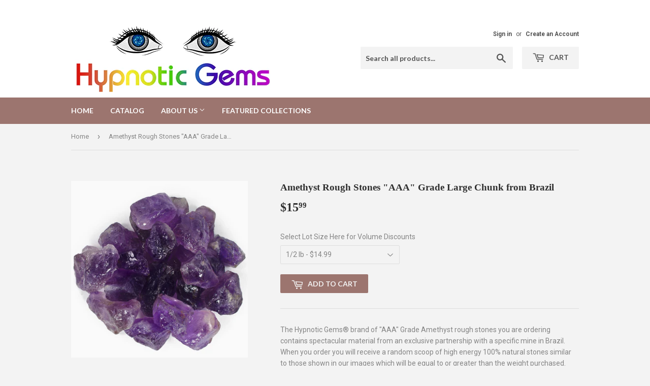

--- FILE ---
content_type: text/html; charset=utf-8
request_url: https://hypnoticgems.com/products/mr-aaaamebrachk
body_size: 15848
content:
<!doctype html>
<!--[if lt IE 7]><html class="no-js lt-ie9 lt-ie8 lt-ie7" lang="en"> <![endif]-->
<!--[if IE 7]><html class="no-js lt-ie9 lt-ie8" lang="en"> <![endif]-->
<!--[if IE 8]><html class="no-js lt-ie9" lang="en"> <![endif]-->
<!--[if IE 9 ]><html class="ie9 no-js"> <![endif]-->
<!--[if (gt IE 9)|!(IE)]><!--> <html class="no-touch no-js"> <!--<![endif]-->
<head>
  <script>(function(H){H.className=H.className.replace(/\bno-js\b/,'js')})(document.documentElement)</script>
  <!-- Basic page needs ================================================== -->
  <meta charset="utf-8">
  <meta http-equiv="X-UA-Compatible" content="IE=edge,chrome=1">

  

  <!-- Title and description ================================================== -->
  <title>
  Amethyst Rough Stones &quot;AAA&quot; Grade Large Chunk from Brazil &ndash; Hypnotic Gems
  </title>


  
    <meta name="description" content="Hypnotic Gems Materials: Bulk Rough Amethyst Rough Stones &quot;AAA&quot; Grade Large Chunk from Brazil - Raw Natural Crystals for Cabbing, Cutting, Lapidary, Tumbling, Polishing, Wire Wrapping, Wicca &amp; Reiki Crystal Healing">
  

  <!-- Product meta ================================================== -->
  <!-- /snippets/social-meta-tags.liquid -->




<meta property="og:site_name" content="Hypnotic Gems">
<meta property="og:url" content="https://hypnoticgems.com/products/mr-aaaamebrachk">
<meta property="og:title" content="Amethyst Rough Stones "AAA" Grade Large Chunk from Brazil">
<meta property="og:type" content="product">
<meta property="og:description" content="Hypnotic Gems Materials: Bulk Rough Amethyst Rough Stones &quot;AAA&quot; Grade Large Chunk from Brazil - Raw Natural Crystals for Cabbing, Cutting, Lapidary, Tumbling, Polishing, Wire Wrapping, Wicca &amp; Reiki Crystal Healing">

  <meta property="og:price:amount" content="15.99">
  <meta property="og:price:currency" content="USD">

<meta property="og:image" content="http://hypnoticgems.com/cdn/shop/products/amethystaaa_3554cf17-2f23-4317-b460-15978bf74d10_1200x1200.jpg?v=1516008989">
<meta property="og:image:secure_url" content="https://hypnoticgems.com/cdn/shop/products/amethystaaa_3554cf17-2f23-4317-b460-15978bf74d10_1200x1200.jpg?v=1516008989">


  <meta name="twitter:site" content="@GemsHypnotic">

<meta name="twitter:card" content="summary_large_image">
<meta name="twitter:title" content="Amethyst Rough Stones "AAA" Grade Large Chunk from Brazil">
<meta name="twitter:description" content="Hypnotic Gems Materials: Bulk Rough Amethyst Rough Stones &quot;AAA&quot; Grade Large Chunk from Brazil - Raw Natural Crystals for Cabbing, Cutting, Lapidary, Tumbling, Polishing, Wire Wrapping, Wicca &amp; Reiki Crystal Healing">


  <!-- Helpers ================================================== -->
  <link rel="canonical" href="https://hypnoticgems.com/products/mr-aaaamebrachk">
  <meta name="viewport" content="width=device-width,initial-scale=1">

  <!-- CSS ================================================== -->
  <link href="//hypnoticgems.com/cdn/shop/t/7/assets/theme.scss.css?v=29606880360644664031735225978" rel="stylesheet" type="text/css" media="all" />
  
  
  
  <link href="//fonts.googleapis.com/css?family=Roboto:400,700" rel="stylesheet" type="text/css" media="all" />



  
    
    
    <link href="//fonts.googleapis.com/css?family=Lato:700" rel="stylesheet" type="text/css" media="all" />
  



  <!-- Header hook for plugins ================================================== -->
  <script>window.performance && window.performance.mark && window.performance.mark('shopify.content_for_header.start');</script><meta id="shopify-digital-wallet" name="shopify-digital-wallet" content="/26286068/digital_wallets/dialog">
<meta name="shopify-checkout-api-token" content="2c986ebcd49c112f54b624d7524ed799">
<meta id="in-context-paypal-metadata" data-shop-id="26286068" data-venmo-supported="false" data-environment="production" data-locale="en_US" data-paypal-v4="true" data-currency="USD">
<link rel="alternate" type="application/json+oembed" href="https://hypnoticgems.com/products/mr-aaaamebrachk.oembed">
<script async="async" src="/checkouts/internal/preloads.js?locale=en-US"></script>
<link rel="preconnect" href="https://shop.app" crossorigin="anonymous">
<script async="async" src="https://shop.app/checkouts/internal/preloads.js?locale=en-US&shop_id=26286068" crossorigin="anonymous"></script>
<script id="apple-pay-shop-capabilities" type="application/json">{"shopId":26286068,"countryCode":"US","currencyCode":"USD","merchantCapabilities":["supports3DS"],"merchantId":"gid:\/\/shopify\/Shop\/26286068","merchantName":"Hypnotic Gems","requiredBillingContactFields":["postalAddress","email"],"requiredShippingContactFields":["postalAddress","email"],"shippingType":"shipping","supportedNetworks":["visa","masterCard","amex","discover","elo","jcb"],"total":{"type":"pending","label":"Hypnotic Gems","amount":"1.00"},"shopifyPaymentsEnabled":true,"supportsSubscriptions":true}</script>
<script id="shopify-features" type="application/json">{"accessToken":"2c986ebcd49c112f54b624d7524ed799","betas":["rich-media-storefront-analytics"],"domain":"hypnoticgems.com","predictiveSearch":true,"shopId":26286068,"locale":"en"}</script>
<script>var Shopify = Shopify || {};
Shopify.shop = "hypnotic-gems.myshopify.com";
Shopify.locale = "en";
Shopify.currency = {"active":"USD","rate":"1.0"};
Shopify.country = "US";
Shopify.theme = {"name":"Supply","id":8940159006,"schema_name":"Supply","schema_version":"2.8.0","theme_store_id":679,"role":"main"};
Shopify.theme.handle = "null";
Shopify.theme.style = {"id":null,"handle":null};
Shopify.cdnHost = "hypnoticgems.com/cdn";
Shopify.routes = Shopify.routes || {};
Shopify.routes.root = "/";</script>
<script type="module">!function(o){(o.Shopify=o.Shopify||{}).modules=!0}(window);</script>
<script>!function(o){function n(){var o=[];function n(){o.push(Array.prototype.slice.apply(arguments))}return n.q=o,n}var t=o.Shopify=o.Shopify||{};t.loadFeatures=n(),t.autoloadFeatures=n()}(window);</script>
<script>
  window.ShopifyPay = window.ShopifyPay || {};
  window.ShopifyPay.apiHost = "shop.app\/pay";
  window.ShopifyPay.redirectState = null;
</script>
<script id="shop-js-analytics" type="application/json">{"pageType":"product"}</script>
<script defer="defer" async type="module" src="//hypnoticgems.com/cdn/shopifycloud/shop-js/modules/v2/client.init-shop-cart-sync_IZsNAliE.en.esm.js"></script>
<script defer="defer" async type="module" src="//hypnoticgems.com/cdn/shopifycloud/shop-js/modules/v2/chunk.common_0OUaOowp.esm.js"></script>
<script type="module">
  await import("//hypnoticgems.com/cdn/shopifycloud/shop-js/modules/v2/client.init-shop-cart-sync_IZsNAliE.en.esm.js");
await import("//hypnoticgems.com/cdn/shopifycloud/shop-js/modules/v2/chunk.common_0OUaOowp.esm.js");

  window.Shopify.SignInWithShop?.initShopCartSync?.({"fedCMEnabled":true,"windoidEnabled":true});

</script>
<script>
  window.Shopify = window.Shopify || {};
  if (!window.Shopify.featureAssets) window.Shopify.featureAssets = {};
  window.Shopify.featureAssets['shop-js'] = {"shop-cart-sync":["modules/v2/client.shop-cart-sync_DLOhI_0X.en.esm.js","modules/v2/chunk.common_0OUaOowp.esm.js"],"init-fed-cm":["modules/v2/client.init-fed-cm_C6YtU0w6.en.esm.js","modules/v2/chunk.common_0OUaOowp.esm.js"],"shop-button":["modules/v2/client.shop-button_BCMx7GTG.en.esm.js","modules/v2/chunk.common_0OUaOowp.esm.js"],"shop-cash-offers":["modules/v2/client.shop-cash-offers_BT26qb5j.en.esm.js","modules/v2/chunk.common_0OUaOowp.esm.js","modules/v2/chunk.modal_CGo_dVj3.esm.js"],"init-windoid":["modules/v2/client.init-windoid_B9PkRMql.en.esm.js","modules/v2/chunk.common_0OUaOowp.esm.js"],"init-shop-email-lookup-coordinator":["modules/v2/client.init-shop-email-lookup-coordinator_DZkqjsbU.en.esm.js","modules/v2/chunk.common_0OUaOowp.esm.js"],"shop-toast-manager":["modules/v2/client.shop-toast-manager_Di2EnuM7.en.esm.js","modules/v2/chunk.common_0OUaOowp.esm.js"],"shop-login-button":["modules/v2/client.shop-login-button_BtqW_SIO.en.esm.js","modules/v2/chunk.common_0OUaOowp.esm.js","modules/v2/chunk.modal_CGo_dVj3.esm.js"],"avatar":["modules/v2/client.avatar_BTnouDA3.en.esm.js"],"pay-button":["modules/v2/client.pay-button_CWa-C9R1.en.esm.js","modules/v2/chunk.common_0OUaOowp.esm.js"],"init-shop-cart-sync":["modules/v2/client.init-shop-cart-sync_IZsNAliE.en.esm.js","modules/v2/chunk.common_0OUaOowp.esm.js"],"init-customer-accounts":["modules/v2/client.init-customer-accounts_DenGwJTU.en.esm.js","modules/v2/client.shop-login-button_BtqW_SIO.en.esm.js","modules/v2/chunk.common_0OUaOowp.esm.js","modules/v2/chunk.modal_CGo_dVj3.esm.js"],"init-shop-for-new-customer-accounts":["modules/v2/client.init-shop-for-new-customer-accounts_JdHXxpS9.en.esm.js","modules/v2/client.shop-login-button_BtqW_SIO.en.esm.js","modules/v2/chunk.common_0OUaOowp.esm.js","modules/v2/chunk.modal_CGo_dVj3.esm.js"],"init-customer-accounts-sign-up":["modules/v2/client.init-customer-accounts-sign-up_D6__K_p8.en.esm.js","modules/v2/client.shop-login-button_BtqW_SIO.en.esm.js","modules/v2/chunk.common_0OUaOowp.esm.js","modules/v2/chunk.modal_CGo_dVj3.esm.js"],"checkout-modal":["modules/v2/client.checkout-modal_C_ZQDY6s.en.esm.js","modules/v2/chunk.common_0OUaOowp.esm.js","modules/v2/chunk.modal_CGo_dVj3.esm.js"],"shop-follow-button":["modules/v2/client.shop-follow-button_XetIsj8l.en.esm.js","modules/v2/chunk.common_0OUaOowp.esm.js","modules/v2/chunk.modal_CGo_dVj3.esm.js"],"lead-capture":["modules/v2/client.lead-capture_DvA72MRN.en.esm.js","modules/v2/chunk.common_0OUaOowp.esm.js","modules/v2/chunk.modal_CGo_dVj3.esm.js"],"shop-login":["modules/v2/client.shop-login_ClXNxyh6.en.esm.js","modules/v2/chunk.common_0OUaOowp.esm.js","modules/v2/chunk.modal_CGo_dVj3.esm.js"],"payment-terms":["modules/v2/client.payment-terms_CNlwjfZz.en.esm.js","modules/v2/chunk.common_0OUaOowp.esm.js","modules/v2/chunk.modal_CGo_dVj3.esm.js"]};
</script>
<script id="__st">var __st={"a":26286068,"offset":-18000,"reqid":"0b87512b-2d02-48e4-b350-aa541b6c4991-1768449761","pageurl":"hypnoticgems.com\/products\/mr-aaaamebrachk","u":"57b6a8f8ad22","p":"product","rtyp":"product","rid":480796114974};</script>
<script>window.ShopifyPaypalV4VisibilityTracking = true;</script>
<script id="captcha-bootstrap">!function(){'use strict';const t='contact',e='account',n='new_comment',o=[[t,t],['blogs',n],['comments',n],[t,'customer']],c=[[e,'customer_login'],[e,'guest_login'],[e,'recover_customer_password'],[e,'create_customer']],r=t=>t.map((([t,e])=>`form[action*='/${t}']:not([data-nocaptcha='true']) input[name='form_type'][value='${e}']`)).join(','),a=t=>()=>t?[...document.querySelectorAll(t)].map((t=>t.form)):[];function s(){const t=[...o],e=r(t);return a(e)}const i='password',u='form_key',d=['recaptcha-v3-token','g-recaptcha-response','h-captcha-response',i],f=()=>{try{return window.sessionStorage}catch{return}},m='__shopify_v',_=t=>t.elements[u];function p(t,e,n=!1){try{const o=window.sessionStorage,c=JSON.parse(o.getItem(e)),{data:r}=function(t){const{data:e,action:n}=t;return t[m]||n?{data:e,action:n}:{data:t,action:n}}(c);for(const[e,n]of Object.entries(r))t.elements[e]&&(t.elements[e].value=n);n&&o.removeItem(e)}catch(o){console.error('form repopulation failed',{error:o})}}const l='form_type',E='cptcha';function T(t){t.dataset[E]=!0}const w=window,h=w.document,L='Shopify',v='ce_forms',y='captcha';let A=!1;((t,e)=>{const n=(g='f06e6c50-85a8-45c8-87d0-21a2b65856fe',I='https://cdn.shopify.com/shopifycloud/storefront-forms-hcaptcha/ce_storefront_forms_captcha_hcaptcha.v1.5.2.iife.js',D={infoText:'Protected by hCaptcha',privacyText:'Privacy',termsText:'Terms'},(t,e,n)=>{const o=w[L][v],c=o.bindForm;if(c)return c(t,g,e,D).then(n);var r;o.q.push([[t,g,e,D],n]),r=I,A||(h.body.append(Object.assign(h.createElement('script'),{id:'captcha-provider',async:!0,src:r})),A=!0)});var g,I,D;w[L]=w[L]||{},w[L][v]=w[L][v]||{},w[L][v].q=[],w[L][y]=w[L][y]||{},w[L][y].protect=function(t,e){n(t,void 0,e),T(t)},Object.freeze(w[L][y]),function(t,e,n,w,h,L){const[v,y,A,g]=function(t,e,n){const i=e?o:[],u=t?c:[],d=[...i,...u],f=r(d),m=r(i),_=r(d.filter((([t,e])=>n.includes(e))));return[a(f),a(m),a(_),s()]}(w,h,L),I=t=>{const e=t.target;return e instanceof HTMLFormElement?e:e&&e.form},D=t=>v().includes(t);t.addEventListener('submit',(t=>{const e=I(t);if(!e)return;const n=D(e)&&!e.dataset.hcaptchaBound&&!e.dataset.recaptchaBound,o=_(e),c=g().includes(e)&&(!o||!o.value);(n||c)&&t.preventDefault(),c&&!n&&(function(t){try{if(!f())return;!function(t){const e=f();if(!e)return;const n=_(t);if(!n)return;const o=n.value;o&&e.removeItem(o)}(t);const e=Array.from(Array(32),(()=>Math.random().toString(36)[2])).join('');!function(t,e){_(t)||t.append(Object.assign(document.createElement('input'),{type:'hidden',name:u})),t.elements[u].value=e}(t,e),function(t,e){const n=f();if(!n)return;const o=[...t.querySelectorAll(`input[type='${i}']`)].map((({name:t})=>t)),c=[...d,...o],r={};for(const[a,s]of new FormData(t).entries())c.includes(a)||(r[a]=s);n.setItem(e,JSON.stringify({[m]:1,action:t.action,data:r}))}(t,e)}catch(e){console.error('failed to persist form',e)}}(e),e.submit())}));const S=(t,e)=>{t&&!t.dataset[E]&&(n(t,e.some((e=>e===t))),T(t))};for(const o of['focusin','change'])t.addEventListener(o,(t=>{const e=I(t);D(e)&&S(e,y())}));const B=e.get('form_key'),M=e.get(l),P=B&&M;t.addEventListener('DOMContentLoaded',(()=>{const t=y();if(P)for(const e of t)e.elements[l].value===M&&p(e,B);[...new Set([...A(),...v().filter((t=>'true'===t.dataset.shopifyCaptcha))])].forEach((e=>S(e,t)))}))}(h,new URLSearchParams(w.location.search),n,t,e,['guest_login'])})(!0,!0)}();</script>
<script integrity="sha256-4kQ18oKyAcykRKYeNunJcIwy7WH5gtpwJnB7kiuLZ1E=" data-source-attribution="shopify.loadfeatures" defer="defer" src="//hypnoticgems.com/cdn/shopifycloud/storefront/assets/storefront/load_feature-a0a9edcb.js" crossorigin="anonymous"></script>
<script crossorigin="anonymous" defer="defer" src="//hypnoticgems.com/cdn/shopifycloud/storefront/assets/shopify_pay/storefront-65b4c6d7.js?v=20250812"></script>
<script data-source-attribution="shopify.dynamic_checkout.dynamic.init">var Shopify=Shopify||{};Shopify.PaymentButton=Shopify.PaymentButton||{isStorefrontPortableWallets:!0,init:function(){window.Shopify.PaymentButton.init=function(){};var t=document.createElement("script");t.src="https://hypnoticgems.com/cdn/shopifycloud/portable-wallets/latest/portable-wallets.en.js",t.type="module",document.head.appendChild(t)}};
</script>
<script data-source-attribution="shopify.dynamic_checkout.buyer_consent">
  function portableWalletsHideBuyerConsent(e){var t=document.getElementById("shopify-buyer-consent"),n=document.getElementById("shopify-subscription-policy-button");t&&n&&(t.classList.add("hidden"),t.setAttribute("aria-hidden","true"),n.removeEventListener("click",e))}function portableWalletsShowBuyerConsent(e){var t=document.getElementById("shopify-buyer-consent"),n=document.getElementById("shopify-subscription-policy-button");t&&n&&(t.classList.remove("hidden"),t.removeAttribute("aria-hidden"),n.addEventListener("click",e))}window.Shopify?.PaymentButton&&(window.Shopify.PaymentButton.hideBuyerConsent=portableWalletsHideBuyerConsent,window.Shopify.PaymentButton.showBuyerConsent=portableWalletsShowBuyerConsent);
</script>
<script data-source-attribution="shopify.dynamic_checkout.cart.bootstrap">document.addEventListener("DOMContentLoaded",(function(){function t(){return document.querySelector("shopify-accelerated-checkout-cart, shopify-accelerated-checkout")}if(t())Shopify.PaymentButton.init();else{new MutationObserver((function(e,n){t()&&(Shopify.PaymentButton.init(),n.disconnect())})).observe(document.body,{childList:!0,subtree:!0})}}));
</script>
<link id="shopify-accelerated-checkout-styles" rel="stylesheet" media="screen" href="https://hypnoticgems.com/cdn/shopifycloud/portable-wallets/latest/accelerated-checkout-backwards-compat.css" crossorigin="anonymous">
<style id="shopify-accelerated-checkout-cart">
        #shopify-buyer-consent {
  margin-top: 1em;
  display: inline-block;
  width: 100%;
}

#shopify-buyer-consent.hidden {
  display: none;
}

#shopify-subscription-policy-button {
  background: none;
  border: none;
  padding: 0;
  text-decoration: underline;
  font-size: inherit;
  cursor: pointer;
}

#shopify-subscription-policy-button::before {
  box-shadow: none;
}

      </style>

<script>window.performance && window.performance.mark && window.performance.mark('shopify.content_for_header.end');</script>

  

<!--[if lt IE 9]>
<script src="//cdnjs.cloudflare.com/ajax/libs/html5shiv/3.7.2/html5shiv.min.js" type="text/javascript"></script>
<script src="//hypnoticgems.com/cdn/shop/t/7/assets/respond.min.js?30" type="text/javascript"></script>
<link href="//hypnoticgems.com/cdn/shop/t/7/assets/respond-proxy.html" id="respond-proxy" rel="respond-proxy" />
<link href="//hypnoticgems.com/search?q=c05e3ba4d16fdf0f35ec10bc03009062" id="respond-redirect" rel="respond-redirect" />
<script src="//hypnoticgems.com/search?q=c05e3ba4d16fdf0f35ec10bc03009062" type="text/javascript"></script>
<![endif]-->
<!--[if (lte IE 9) ]><script src="//hypnoticgems.com/cdn/shop/t/7/assets/match-media.min.js?30" type="text/javascript"></script><![endif]-->


  
  

  <script src="//hypnoticgems.com/cdn/shop/t/7/assets/jquery-2.2.3.min.js?v=58211863146907186831514412193" type="text/javascript"></script>

  <!--[if (gt IE 9)|!(IE)]><!--><script src="//hypnoticgems.com/cdn/shop/t/7/assets/lazysizes.min.js?v=8147953233334221341514412193" async="async"></script><!--<![endif]-->
  <!--[if lte IE 9]><script src="//hypnoticgems.com/cdn/shop/t/7/assets/lazysizes.min.js?v=8147953233334221341514412193"></script><![endif]-->

  <!--[if (gt IE 9)|!(IE)]><!--><script src="//hypnoticgems.com/cdn/shop/t/7/assets/vendor.js?v=36052345436231778671514412193" defer="defer"></script><!--<![endif]-->
  <!--[if lte IE 9]><script src="//hypnoticgems.com/cdn/shop/t/7/assets/vendor.js?v=36052345436231778671514412193"></script><![endif]-->

  <!--[if (gt IE 9)|!(IE)]><!--><script src="//hypnoticgems.com/cdn/shop/t/7/assets/theme.js?v=182731477262182038131514412196" defer="defer"></script><!--<![endif]-->
  <!--[if lte IE 9]><script src="//hypnoticgems.com/cdn/shop/t/7/assets/theme.js?v=182731477262182038131514412196"></script><![endif]-->


<link href="https://monorail-edge.shopifysvc.com" rel="dns-prefetch">
<script>(function(){if ("sendBeacon" in navigator && "performance" in window) {try {var session_token_from_headers = performance.getEntriesByType('navigation')[0].serverTiming.find(x => x.name == '_s').description;} catch {var session_token_from_headers = undefined;}var session_cookie_matches = document.cookie.match(/_shopify_s=([^;]*)/);var session_token_from_cookie = session_cookie_matches && session_cookie_matches.length === 2 ? session_cookie_matches[1] : "";var session_token = session_token_from_headers || session_token_from_cookie || "";function handle_abandonment_event(e) {var entries = performance.getEntries().filter(function(entry) {return /monorail-edge.shopifysvc.com/.test(entry.name);});if (!window.abandonment_tracked && entries.length === 0) {window.abandonment_tracked = true;var currentMs = Date.now();var navigation_start = performance.timing.navigationStart;var payload = {shop_id: 26286068,url: window.location.href,navigation_start,duration: currentMs - navigation_start,session_token,page_type: "product"};window.navigator.sendBeacon("https://monorail-edge.shopifysvc.com/v1/produce", JSON.stringify({schema_id: "online_store_buyer_site_abandonment/1.1",payload: payload,metadata: {event_created_at_ms: currentMs,event_sent_at_ms: currentMs}}));}}window.addEventListener('pagehide', handle_abandonment_event);}}());</script>
<script id="web-pixels-manager-setup">(function e(e,d,r,n,o){if(void 0===o&&(o={}),!Boolean(null===(a=null===(i=window.Shopify)||void 0===i?void 0:i.analytics)||void 0===a?void 0:a.replayQueue)){var i,a;window.Shopify=window.Shopify||{};var t=window.Shopify;t.analytics=t.analytics||{};var s=t.analytics;s.replayQueue=[],s.publish=function(e,d,r){return s.replayQueue.push([e,d,r]),!0};try{self.performance.mark("wpm:start")}catch(e){}var l=function(){var e={modern:/Edge?\/(1{2}[4-9]|1[2-9]\d|[2-9]\d{2}|\d{4,})\.\d+(\.\d+|)|Firefox\/(1{2}[4-9]|1[2-9]\d|[2-9]\d{2}|\d{4,})\.\d+(\.\d+|)|Chrom(ium|e)\/(9{2}|\d{3,})\.\d+(\.\d+|)|(Maci|X1{2}).+ Version\/(15\.\d+|(1[6-9]|[2-9]\d|\d{3,})\.\d+)([,.]\d+|)( \(\w+\)|)( Mobile\/\w+|) Safari\/|Chrome.+OPR\/(9{2}|\d{3,})\.\d+\.\d+|(CPU[ +]OS|iPhone[ +]OS|CPU[ +]iPhone|CPU IPhone OS|CPU iPad OS)[ +]+(15[._]\d+|(1[6-9]|[2-9]\d|\d{3,})[._]\d+)([._]\d+|)|Android:?[ /-](13[3-9]|1[4-9]\d|[2-9]\d{2}|\d{4,})(\.\d+|)(\.\d+|)|Android.+Firefox\/(13[5-9]|1[4-9]\d|[2-9]\d{2}|\d{4,})\.\d+(\.\d+|)|Android.+Chrom(ium|e)\/(13[3-9]|1[4-9]\d|[2-9]\d{2}|\d{4,})\.\d+(\.\d+|)|SamsungBrowser\/([2-9]\d|\d{3,})\.\d+/,legacy:/Edge?\/(1[6-9]|[2-9]\d|\d{3,})\.\d+(\.\d+|)|Firefox\/(5[4-9]|[6-9]\d|\d{3,})\.\d+(\.\d+|)|Chrom(ium|e)\/(5[1-9]|[6-9]\d|\d{3,})\.\d+(\.\d+|)([\d.]+$|.*Safari\/(?![\d.]+ Edge\/[\d.]+$))|(Maci|X1{2}).+ Version\/(10\.\d+|(1[1-9]|[2-9]\d|\d{3,})\.\d+)([,.]\d+|)( \(\w+\)|)( Mobile\/\w+|) Safari\/|Chrome.+OPR\/(3[89]|[4-9]\d|\d{3,})\.\d+\.\d+|(CPU[ +]OS|iPhone[ +]OS|CPU[ +]iPhone|CPU IPhone OS|CPU iPad OS)[ +]+(10[._]\d+|(1[1-9]|[2-9]\d|\d{3,})[._]\d+)([._]\d+|)|Android:?[ /-](13[3-9]|1[4-9]\d|[2-9]\d{2}|\d{4,})(\.\d+|)(\.\d+|)|Mobile Safari.+OPR\/([89]\d|\d{3,})\.\d+\.\d+|Android.+Firefox\/(13[5-9]|1[4-9]\d|[2-9]\d{2}|\d{4,})\.\d+(\.\d+|)|Android.+Chrom(ium|e)\/(13[3-9]|1[4-9]\d|[2-9]\d{2}|\d{4,})\.\d+(\.\d+|)|Android.+(UC? ?Browser|UCWEB|U3)[ /]?(15\.([5-9]|\d{2,})|(1[6-9]|[2-9]\d|\d{3,})\.\d+)\.\d+|SamsungBrowser\/(5\.\d+|([6-9]|\d{2,})\.\d+)|Android.+MQ{2}Browser\/(14(\.(9|\d{2,})|)|(1[5-9]|[2-9]\d|\d{3,})(\.\d+|))(\.\d+|)|K[Aa][Ii]OS\/(3\.\d+|([4-9]|\d{2,})\.\d+)(\.\d+|)/},d=e.modern,r=e.legacy,n=navigator.userAgent;return n.match(d)?"modern":n.match(r)?"legacy":"unknown"}(),u="modern"===l?"modern":"legacy",c=(null!=n?n:{modern:"",legacy:""})[u],f=function(e){return[e.baseUrl,"/wpm","/b",e.hashVersion,"modern"===e.buildTarget?"m":"l",".js"].join("")}({baseUrl:d,hashVersion:r,buildTarget:u}),m=function(e){var d=e.version,r=e.bundleTarget,n=e.surface,o=e.pageUrl,i=e.monorailEndpoint;return{emit:function(e){var a=e.status,t=e.errorMsg,s=(new Date).getTime(),l=JSON.stringify({metadata:{event_sent_at_ms:s},events:[{schema_id:"web_pixels_manager_load/3.1",payload:{version:d,bundle_target:r,page_url:o,status:a,surface:n,error_msg:t},metadata:{event_created_at_ms:s}}]});if(!i)return console&&console.warn&&console.warn("[Web Pixels Manager] No Monorail endpoint provided, skipping logging."),!1;try{return self.navigator.sendBeacon.bind(self.navigator)(i,l)}catch(e){}var u=new XMLHttpRequest;try{return u.open("POST",i,!0),u.setRequestHeader("Content-Type","text/plain"),u.send(l),!0}catch(e){return console&&console.warn&&console.warn("[Web Pixels Manager] Got an unhandled error while logging to Monorail."),!1}}}}({version:r,bundleTarget:l,surface:e.surface,pageUrl:self.location.href,monorailEndpoint:e.monorailEndpoint});try{o.browserTarget=l,function(e){var d=e.src,r=e.async,n=void 0===r||r,o=e.onload,i=e.onerror,a=e.sri,t=e.scriptDataAttributes,s=void 0===t?{}:t,l=document.createElement("script"),u=document.querySelector("head"),c=document.querySelector("body");if(l.async=n,l.src=d,a&&(l.integrity=a,l.crossOrigin="anonymous"),s)for(var f in s)if(Object.prototype.hasOwnProperty.call(s,f))try{l.dataset[f]=s[f]}catch(e){}if(o&&l.addEventListener("load",o),i&&l.addEventListener("error",i),u)u.appendChild(l);else{if(!c)throw new Error("Did not find a head or body element to append the script");c.appendChild(l)}}({src:f,async:!0,onload:function(){if(!function(){var e,d;return Boolean(null===(d=null===(e=window.Shopify)||void 0===e?void 0:e.analytics)||void 0===d?void 0:d.initialized)}()){var d=window.webPixelsManager.init(e)||void 0;if(d){var r=window.Shopify.analytics;r.replayQueue.forEach((function(e){var r=e[0],n=e[1],o=e[2];d.publishCustomEvent(r,n,o)})),r.replayQueue=[],r.publish=d.publishCustomEvent,r.visitor=d.visitor,r.initialized=!0}}},onerror:function(){return m.emit({status:"failed",errorMsg:"".concat(f," has failed to load")})},sri:function(e){var d=/^sha384-[A-Za-z0-9+/=]+$/;return"string"==typeof e&&d.test(e)}(c)?c:"",scriptDataAttributes:o}),m.emit({status:"loading"})}catch(e){m.emit({status:"failed",errorMsg:(null==e?void 0:e.message)||"Unknown error"})}}})({shopId: 26286068,storefrontBaseUrl: "https://hypnoticgems.com",extensionsBaseUrl: "https://extensions.shopifycdn.com/cdn/shopifycloud/web-pixels-manager",monorailEndpoint: "https://monorail-edge.shopifysvc.com/unstable/produce_batch",surface: "storefront-renderer",enabledBetaFlags: ["2dca8a86"],webPixelsConfigList: [{"id":"shopify-app-pixel","configuration":"{}","eventPayloadVersion":"v1","runtimeContext":"STRICT","scriptVersion":"0450","apiClientId":"shopify-pixel","type":"APP","privacyPurposes":["ANALYTICS","MARKETING"]},{"id":"shopify-custom-pixel","eventPayloadVersion":"v1","runtimeContext":"LAX","scriptVersion":"0450","apiClientId":"shopify-pixel","type":"CUSTOM","privacyPurposes":["ANALYTICS","MARKETING"]}],isMerchantRequest: false,initData: {"shop":{"name":"Hypnotic Gems","paymentSettings":{"currencyCode":"USD"},"myshopifyDomain":"hypnotic-gems.myshopify.com","countryCode":"US","storefrontUrl":"https:\/\/hypnoticgems.com"},"customer":null,"cart":null,"checkout":null,"productVariants":[{"price":{"amount":15.99,"currencyCode":"USD"},"product":{"title":"Amethyst Rough Stones \"AAA\" Grade Large Chunk from Brazil","vendor":"Hypnotic Gems","id":"480796114974","untranslatedTitle":"Amethyst Rough Stones \"AAA\" Grade Large Chunk from Brazil","url":"\/products\/mr-aaaamebrachk","type":"Rough Stones"},"id":"6728108048414","image":{"src":"\/\/hypnoticgems.com\/cdn\/shop\/products\/amethystaaa_3554cf17-2f23-4317-b460-15978bf74d10.jpg?v=1516008989"},"sku":"SFHR-AMEAAA-1\/2LB","title":"1\/2 lb - $14.99","untranslatedTitle":"1\/2 lb - $14.99"},{"price":{"amount":24.99,"currencyCode":"USD"},"product":{"title":"Amethyst Rough Stones \"AAA\" Grade Large Chunk from Brazil","vendor":"Hypnotic Gems","id":"480796114974","untranslatedTitle":"Amethyst Rough Stones \"AAA\" Grade Large Chunk from Brazil","url":"\/products\/mr-aaaamebrachk","type":"Rough Stones"},"id":"6728108081182","image":{"src":"\/\/hypnoticgems.com\/cdn\/shop\/products\/amethystaaa_3554cf17-2f23-4317-b460-15978bf74d10.jpg?v=1516008989"},"sku":"SFHR-AMEAAA-1LB","title":"1 lb - $24.99","untranslatedTitle":"1 lb - $24.99"},{"price":{"amount":44.99,"currencyCode":"USD"},"product":{"title":"Amethyst Rough Stones \"AAA\" Grade Large Chunk from Brazil","vendor":"Hypnotic Gems","id":"480796114974","untranslatedTitle":"Amethyst Rough Stones \"AAA\" Grade Large Chunk from Brazil","url":"\/products\/mr-aaaamebrachk","type":"Rough Stones"},"id":"6728108113950","image":{"src":"\/\/hypnoticgems.com\/cdn\/shop\/products\/amethystaaa_3554cf17-2f23-4317-b460-15978bf74d10.jpg?v=1516008989"},"sku":"SFHR-AMEAAA-2LB","title":"2 lbs - $44.99","untranslatedTitle":"2 lbs - $44.99"},{"price":{"amount":59.99,"currencyCode":"USD"},"product":{"title":"Amethyst Rough Stones \"AAA\" Grade Large Chunk from Brazil","vendor":"Hypnotic Gems","id":"480796114974","untranslatedTitle":"Amethyst Rough Stones \"AAA\" Grade Large Chunk from Brazil","url":"\/products\/mr-aaaamebrachk","type":"Rough Stones"},"id":"6728108146718","image":{"src":"\/\/hypnoticgems.com\/cdn\/shop\/products\/amethystaaa_3554cf17-2f23-4317-b460-15978bf74d10.jpg?v=1516008989"},"sku":"SFHR-AMEAAA-3LB","title":"3 lbs - $59.99","untranslatedTitle":"3 lbs - $59.99"},{"price":{"amount":99.99,"currencyCode":"USD"},"product":{"title":"Amethyst Rough Stones \"AAA\" Grade Large Chunk from Brazil","vendor":"Hypnotic Gems","id":"480796114974","untranslatedTitle":"Amethyst Rough Stones \"AAA\" Grade Large Chunk from Brazil","url":"\/products\/mr-aaaamebrachk","type":"Rough Stones"},"id":"6728108179486","image":{"src":"\/\/hypnoticgems.com\/cdn\/shop\/products\/amethystaaa_3554cf17-2f23-4317-b460-15978bf74d10.jpg?v=1516008989"},"sku":"SFHR-AMEAAA-5LB","title":"5 lbs - $99.99","untranslatedTitle":"5 lbs - $99.99"},{"price":{"amount":314.99,"currencyCode":"USD"},"product":{"title":"Amethyst Rough Stones \"AAA\" Grade Large Chunk from Brazil","vendor":"Hypnotic Gems","id":"480796114974","untranslatedTitle":"Amethyst Rough Stones \"AAA\" Grade Large Chunk from Brazil","url":"\/products\/mr-aaaamebrachk","type":"Rough Stones"},"id":"6728108212254","image":{"src":"\/\/hypnoticgems.com\/cdn\/shop\/products\/amethystaaa_3554cf17-2f23-4317-b460-15978bf74d10.jpg?v=1516008989"},"sku":"SFHR-AMEAAA-18LB","title":"18 lbs - $314.99","untranslatedTitle":"18 lbs - $314.99"}],"purchasingCompany":null},},"https://hypnoticgems.com/cdn","7cecd0b6w90c54c6cpe92089d5m57a67346",{"modern":"","legacy":""},{"shopId":"26286068","storefrontBaseUrl":"https:\/\/hypnoticgems.com","extensionBaseUrl":"https:\/\/extensions.shopifycdn.com\/cdn\/shopifycloud\/web-pixels-manager","surface":"storefront-renderer","enabledBetaFlags":"[\"2dca8a86\"]","isMerchantRequest":"false","hashVersion":"7cecd0b6w90c54c6cpe92089d5m57a67346","publish":"custom","events":"[[\"page_viewed\",{}],[\"product_viewed\",{\"productVariant\":{\"price\":{\"amount\":15.99,\"currencyCode\":\"USD\"},\"product\":{\"title\":\"Amethyst Rough Stones \\\"AAA\\\" Grade Large Chunk from Brazil\",\"vendor\":\"Hypnotic Gems\",\"id\":\"480796114974\",\"untranslatedTitle\":\"Amethyst Rough Stones \\\"AAA\\\" Grade Large Chunk from Brazil\",\"url\":\"\/products\/mr-aaaamebrachk\",\"type\":\"Rough Stones\"},\"id\":\"6728108048414\",\"image\":{\"src\":\"\/\/hypnoticgems.com\/cdn\/shop\/products\/amethystaaa_3554cf17-2f23-4317-b460-15978bf74d10.jpg?v=1516008989\"},\"sku\":\"SFHR-AMEAAA-1\/2LB\",\"title\":\"1\/2 lb - $14.99\",\"untranslatedTitle\":\"1\/2 lb - $14.99\"}}]]"});</script><script>
  window.ShopifyAnalytics = window.ShopifyAnalytics || {};
  window.ShopifyAnalytics.meta = window.ShopifyAnalytics.meta || {};
  window.ShopifyAnalytics.meta.currency = 'USD';
  var meta = {"product":{"id":480796114974,"gid":"gid:\/\/shopify\/Product\/480796114974","vendor":"Hypnotic Gems","type":"Rough Stones","handle":"mr-aaaamebrachk","variants":[{"id":6728108048414,"price":1599,"name":"Amethyst Rough Stones \"AAA\" Grade Large Chunk from Brazil - 1\/2 lb - $14.99","public_title":"1\/2 lb - $14.99","sku":"SFHR-AMEAAA-1\/2LB"},{"id":6728108081182,"price":2499,"name":"Amethyst Rough Stones \"AAA\" Grade Large Chunk from Brazil - 1 lb - $24.99","public_title":"1 lb - $24.99","sku":"SFHR-AMEAAA-1LB"},{"id":6728108113950,"price":4499,"name":"Amethyst Rough Stones \"AAA\" Grade Large Chunk from Brazil - 2 lbs - $44.99","public_title":"2 lbs - $44.99","sku":"SFHR-AMEAAA-2LB"},{"id":6728108146718,"price":5999,"name":"Amethyst Rough Stones \"AAA\" Grade Large Chunk from Brazil - 3 lbs - $59.99","public_title":"3 lbs - $59.99","sku":"SFHR-AMEAAA-3LB"},{"id":6728108179486,"price":9999,"name":"Amethyst Rough Stones \"AAA\" Grade Large Chunk from Brazil - 5 lbs - $99.99","public_title":"5 lbs - $99.99","sku":"SFHR-AMEAAA-5LB"},{"id":6728108212254,"price":31499,"name":"Amethyst Rough Stones \"AAA\" Grade Large Chunk from Brazil - 18 lbs - $314.99","public_title":"18 lbs - $314.99","sku":"SFHR-AMEAAA-18LB"}],"remote":false},"page":{"pageType":"product","resourceType":"product","resourceId":480796114974,"requestId":"0b87512b-2d02-48e4-b350-aa541b6c4991-1768449761"}};
  for (var attr in meta) {
    window.ShopifyAnalytics.meta[attr] = meta[attr];
  }
</script>
<script class="analytics">
  (function () {
    var customDocumentWrite = function(content) {
      var jquery = null;

      if (window.jQuery) {
        jquery = window.jQuery;
      } else if (window.Checkout && window.Checkout.$) {
        jquery = window.Checkout.$;
      }

      if (jquery) {
        jquery('body').append(content);
      }
    };

    var hasLoggedConversion = function(token) {
      if (token) {
        return document.cookie.indexOf('loggedConversion=' + token) !== -1;
      }
      return false;
    }

    var setCookieIfConversion = function(token) {
      if (token) {
        var twoMonthsFromNow = new Date(Date.now());
        twoMonthsFromNow.setMonth(twoMonthsFromNow.getMonth() + 2);

        document.cookie = 'loggedConversion=' + token + '; expires=' + twoMonthsFromNow;
      }
    }

    var trekkie = window.ShopifyAnalytics.lib = window.trekkie = window.trekkie || [];
    if (trekkie.integrations) {
      return;
    }
    trekkie.methods = [
      'identify',
      'page',
      'ready',
      'track',
      'trackForm',
      'trackLink'
    ];
    trekkie.factory = function(method) {
      return function() {
        var args = Array.prototype.slice.call(arguments);
        args.unshift(method);
        trekkie.push(args);
        return trekkie;
      };
    };
    for (var i = 0; i < trekkie.methods.length; i++) {
      var key = trekkie.methods[i];
      trekkie[key] = trekkie.factory(key);
    }
    trekkie.load = function(config) {
      trekkie.config = config || {};
      trekkie.config.initialDocumentCookie = document.cookie;
      var first = document.getElementsByTagName('script')[0];
      var script = document.createElement('script');
      script.type = 'text/javascript';
      script.onerror = function(e) {
        var scriptFallback = document.createElement('script');
        scriptFallback.type = 'text/javascript';
        scriptFallback.onerror = function(error) {
                var Monorail = {
      produce: function produce(monorailDomain, schemaId, payload) {
        var currentMs = new Date().getTime();
        var event = {
          schema_id: schemaId,
          payload: payload,
          metadata: {
            event_created_at_ms: currentMs,
            event_sent_at_ms: currentMs
          }
        };
        return Monorail.sendRequest("https://" + monorailDomain + "/v1/produce", JSON.stringify(event));
      },
      sendRequest: function sendRequest(endpointUrl, payload) {
        // Try the sendBeacon API
        if (window && window.navigator && typeof window.navigator.sendBeacon === 'function' && typeof window.Blob === 'function' && !Monorail.isIos12()) {
          var blobData = new window.Blob([payload], {
            type: 'text/plain'
          });

          if (window.navigator.sendBeacon(endpointUrl, blobData)) {
            return true;
          } // sendBeacon was not successful

        } // XHR beacon

        var xhr = new XMLHttpRequest();

        try {
          xhr.open('POST', endpointUrl);
          xhr.setRequestHeader('Content-Type', 'text/plain');
          xhr.send(payload);
        } catch (e) {
          console.log(e);
        }

        return false;
      },
      isIos12: function isIos12() {
        return window.navigator.userAgent.lastIndexOf('iPhone; CPU iPhone OS 12_') !== -1 || window.navigator.userAgent.lastIndexOf('iPad; CPU OS 12_') !== -1;
      }
    };
    Monorail.produce('monorail-edge.shopifysvc.com',
      'trekkie_storefront_load_errors/1.1',
      {shop_id: 26286068,
      theme_id: 8940159006,
      app_name: "storefront",
      context_url: window.location.href,
      source_url: "//hypnoticgems.com/cdn/s/trekkie.storefront.55c6279c31a6628627b2ba1c5ff367020da294e2.min.js"});

        };
        scriptFallback.async = true;
        scriptFallback.src = '//hypnoticgems.com/cdn/s/trekkie.storefront.55c6279c31a6628627b2ba1c5ff367020da294e2.min.js';
        first.parentNode.insertBefore(scriptFallback, first);
      };
      script.async = true;
      script.src = '//hypnoticgems.com/cdn/s/trekkie.storefront.55c6279c31a6628627b2ba1c5ff367020da294e2.min.js';
      first.parentNode.insertBefore(script, first);
    };
    trekkie.load(
      {"Trekkie":{"appName":"storefront","development":false,"defaultAttributes":{"shopId":26286068,"isMerchantRequest":null,"themeId":8940159006,"themeCityHash":"6813990810939552295","contentLanguage":"en","currency":"USD","eventMetadataId":"a806df80-7662-498a-ac47-c5af8b70ffc0"},"isServerSideCookieWritingEnabled":true,"monorailRegion":"shop_domain","enabledBetaFlags":["65f19447"]},"Session Attribution":{},"S2S":{"facebookCapiEnabled":false,"source":"trekkie-storefront-renderer","apiClientId":580111}}
    );

    var loaded = false;
    trekkie.ready(function() {
      if (loaded) return;
      loaded = true;

      window.ShopifyAnalytics.lib = window.trekkie;

      var originalDocumentWrite = document.write;
      document.write = customDocumentWrite;
      try { window.ShopifyAnalytics.merchantGoogleAnalytics.call(this); } catch(error) {};
      document.write = originalDocumentWrite;

      window.ShopifyAnalytics.lib.page(null,{"pageType":"product","resourceType":"product","resourceId":480796114974,"requestId":"0b87512b-2d02-48e4-b350-aa541b6c4991-1768449761","shopifyEmitted":true});

      var match = window.location.pathname.match(/checkouts\/(.+)\/(thank_you|post_purchase)/)
      var token = match? match[1]: undefined;
      if (!hasLoggedConversion(token)) {
        setCookieIfConversion(token);
        window.ShopifyAnalytics.lib.track("Viewed Product",{"currency":"USD","variantId":6728108048414,"productId":480796114974,"productGid":"gid:\/\/shopify\/Product\/480796114974","name":"Amethyst Rough Stones \"AAA\" Grade Large Chunk from Brazil - 1\/2 lb - $14.99","price":"15.99","sku":"SFHR-AMEAAA-1\/2LB","brand":"Hypnotic Gems","variant":"1\/2 lb - $14.99","category":"Rough Stones","nonInteraction":true,"remote":false},undefined,undefined,{"shopifyEmitted":true});
      window.ShopifyAnalytics.lib.track("monorail:\/\/trekkie_storefront_viewed_product\/1.1",{"currency":"USD","variantId":6728108048414,"productId":480796114974,"productGid":"gid:\/\/shopify\/Product\/480796114974","name":"Amethyst Rough Stones \"AAA\" Grade Large Chunk from Brazil - 1\/2 lb - $14.99","price":"15.99","sku":"SFHR-AMEAAA-1\/2LB","brand":"Hypnotic Gems","variant":"1\/2 lb - $14.99","category":"Rough Stones","nonInteraction":true,"remote":false,"referer":"https:\/\/hypnoticgems.com\/products\/mr-aaaamebrachk"});
      }
    });


        var eventsListenerScript = document.createElement('script');
        eventsListenerScript.async = true;
        eventsListenerScript.src = "//hypnoticgems.com/cdn/shopifycloud/storefront/assets/shop_events_listener-3da45d37.js";
        document.getElementsByTagName('head')[0].appendChild(eventsListenerScript);

})();</script>
<script
  defer
  src="https://hypnoticgems.com/cdn/shopifycloud/perf-kit/shopify-perf-kit-3.0.3.min.js"
  data-application="storefront-renderer"
  data-shop-id="26286068"
  data-render-region="gcp-us-central1"
  data-page-type="product"
  data-theme-instance-id="8940159006"
  data-theme-name="Supply"
  data-theme-version="2.8.0"
  data-monorail-region="shop_domain"
  data-resource-timing-sampling-rate="10"
  data-shs="true"
  data-shs-beacon="true"
  data-shs-export-with-fetch="true"
  data-shs-logs-sample-rate="1"
  data-shs-beacon-endpoint="https://hypnoticgems.com/api/collect"
></script>
</head>

<body id="amethyst-rough-stones-quot-aaa-quot-grade-large-chunk-from-brazil" class="template-product" >

  <div id="shopify-section-header" class="shopify-section header-section"><header class="site-header" role="banner" data-section-id="header" data-section-type="header-section">
  <div class="wrapper">

    <div class="grid--full">
      <div class="grid-item large--one-half">
        
          <div class="h1 header-logo" itemscope itemtype="http://schema.org/Organization">
        
          
          

          <a href="/" itemprop="url">
            <div class="lazyload__image-wrapper no-js" style="max-width:400px;">
              <div style="padding-top:25.375%;">
                <img class="lazyload js"
                  data-src="//hypnoticgems.com/cdn/shop/files/Hypnotic-Gems-Logo-01_{width}x.png?v=1613668485"
                  data-widths="[180, 360, 540, 720, 900, 1080, 1296, 1512, 1728, 2048]"
                  data-aspectratio="2.7586206896551726"
                  data-sizes="auto"
                  alt="Hypnotic Gems"
                  style="width:400px;">
              </div>
            </div>
            <noscript>
              
              <img src="//hypnoticgems.com/cdn/shop/files/Hypnotic-Gems-Logo-01_400x.png?v=1613668485"
                srcset="//hypnoticgems.com/cdn/shop/files/Hypnotic-Gems-Logo-01_400x.png?v=1613668485 1x, //hypnoticgems.com/cdn/shop/files/Hypnotic-Gems-Logo-01_400x@2x.png?v=1613668485 2x"
                alt="Hypnotic Gems"
                itemprop="logo"
                style="max-width:400px;">
            </noscript>
          </a>
          
        
          </div>
        
      </div>

      <div class="grid-item large--one-half text-center large--text-right">
        
          <div class="site-header--text-links">
            

            
              <span class="site-header--meta-links medium-down--hide">
                
                  <a href="https://hypnoticgems.com/customer_authentication/redirect?locale=en&amp;region_country=US" id="customer_login_link">Sign in</a>
                  <span class="site-header--spacer">or</span>
                  <a href="https://shopify.com/26286068/account?locale=en" id="customer_register_link">Create an Account</a>
                
              </span>
            
          </div>

          <br class="medium-down--hide">
        

        <form action="/search" method="get" class="search-bar" role="search">
  <input type="hidden" name="type" value="product">

  <input type="search" name="q" value="" placeholder="Search all products..." aria-label="Search all products...">
  <button type="submit" class="search-bar--submit icon-fallback-text">
    <span class="icon icon-search" aria-hidden="true"></span>
    <span class="fallback-text">Search</span>
  </button>
</form>


        <a href="/cart" class="header-cart-btn cart-toggle">
          <span class="icon icon-cart"></span>
          Cart <span class="cart-count cart-badge--desktop hidden-count">0</span>
        </a>
      </div>
    </div>

  </div>
</header>

<nav class="nav-bar" role="navigation">
  <div class="wrapper">
    <form action="/search" method="get" class="search-bar" role="search">
  <input type="hidden" name="type" value="product">

  <input type="search" name="q" value="" placeholder="Search all products..." aria-label="Search all products...">
  <button type="submit" class="search-bar--submit icon-fallback-text">
    <span class="icon icon-search" aria-hidden="true"></span>
    <span class="fallback-text">Search</span>
  </button>
</form>

    <ul class="site-nav" id="accessibleNav">
  
  
    
    
      <li >
        <a href="/">Home</a>
      </li>
    
  
    
    
      <li >
        <a href="/collections/all">Catalog</a>
      </li>
    
  
    
    
      <li class="site-nav--has-dropdown" aria-haspopup="true">
        <a href="/pages/about-us">
          About Us
          <span class="icon-fallback-text">
            <span class="icon icon-arrow-down" aria-hidden="true"></span>
          </span>
        </a>
        <ul class="site-nav--dropdown">
          
            <li ><a href="/pages/about-us">About Us</a></li>
          
            <li ><a href="http://hypnoticgems.com/pages/contact-us">Contact Us</a></li>
          
            <li ><a href="/search">Search Store</a></li>
          
        </ul>
      </li>
    
  
    
    
      <li >
        <a href="/collections">Featured Collections</a>
      </li>
    
  

  
    
      <li class="customer-navlink large--hide"><a href="https://hypnoticgems.com/customer_authentication/redirect?locale=en&amp;region_country=US" id="customer_login_link">Sign in</a></li>
      <li class="customer-navlink large--hide"><a href="https://shopify.com/26286068/account?locale=en" id="customer_register_link">Create an Account</a></li>
    
  
</ul>

  </div>
</nav>

<div id="mobileNavBar">
  <div class="display-table-cell">
    <a class="menu-toggle mobileNavBar-link"><span class="icon icon-hamburger"></span>Menu</a>
  </div>
  <div class="display-table-cell">
    <a href="/cart" class="cart-toggle mobileNavBar-link">
      <span class="icon icon-cart"></span>
      Cart <span class="cart-count hidden-count">0</span>
    </a>
  </div>
</div>


</div>

  <main class="wrapper main-content" role="main">

    

<div id="shopify-section-product-template" class="shopify-section product-template-section"><div id="ProductSection" data-section-id="product-template" data-section-type="product-template" data-zoom-toggle="zoom-in" data-zoom-enabled="true" data-related-enabled="" data-social-sharing="" data-show-compare-at-price="false" data-stock="false" data-incoming-transfer="false" data-ajax-cart-method="modal">





<nav class="breadcrumb" role="navigation" aria-label="breadcrumbs">
  <a href="/" title="Back to the frontpage">Home</a>

  

    
    <span class="divider" aria-hidden="true">&rsaquo;</span>
    <span class="breadcrumb--truncate">Amethyst Rough Stones "AAA" Grade Large Chunk from Brazil</span>

  
</nav>






  
<div class="grid" itemscope itemtype="http://schema.org/Product">
  <meta itemprop="url" content="https://hypnoticgems.com/products/mr-aaaamebrachk">
  <meta itemprop="image" content="//hypnoticgems.com/cdn/shop/products/amethystaaa_3554cf17-2f23-4317-b460-15978bf74d10_grande.jpg?v=1516008989">

  <div class="grid-item large--two-fifths">
    <div class="grid">
      <div class="grid-item large--eleven-twelfths text-center">
        <div class="product-photo-container" id="productPhotoContainer-product-template">
          
          
            
            

            <div class="lazyload__image-wrapper no-js product__image-wrapper" id="productPhotoWrapper-product-template-1859597828126" style="padding-top:100.0%;" data-image-id="1859597828126"><img id="productPhotoImg-product-template-1859597828126"
                  
                  src="//hypnoticgems.com/cdn/shop/products/amethystaaa_3554cf17-2f23-4317-b460-15978bf74d10_300x300.jpg?v=1516008989"
                  
                  class="lazyload no-js lazypreload"
                  data-src="//hypnoticgems.com/cdn/shop/products/amethystaaa_3554cf17-2f23-4317-b460-15978bf74d10_{width}x.jpg?v=1516008989"
                  data-widths="[180, 360, 540, 720, 900, 1080, 1296, 1512, 1728, 2048]"
                  data-aspectratio="1.0"
                  data-sizes="auto"
                  alt="Amethyst Stones &quot;AAA&quot; Grade Large Chunk from Brazil"
                   data-zoom="//hypnoticgems.com/cdn/shop/products/amethystaaa_3554cf17-2f23-4317-b460-15978bf74d10_1024x1024@2x.jpg?v=1516008989">
            </div>
            
              <noscript>
                <img src="//hypnoticgems.com/cdn/shop/products/amethystaaa_3554cf17-2f23-4317-b460-15978bf74d10_580x.jpg?v=1516008989"
                  srcset="//hypnoticgems.com/cdn/shop/products/amethystaaa_3554cf17-2f23-4317-b460-15978bf74d10_580x.jpg?v=1516008989 1x, //hypnoticgems.com/cdn/shop/products/amethystaaa_3554cf17-2f23-4317-b460-15978bf74d10_580x@2x.jpg?v=1516008989 2x"
                  alt="Amethyst Stones "AAA" Grade Large Chunk from Brazil" style="opacity:1;">
              </noscript>
            
          
        </div>

        

      </div>
    </div>
  </div>

  <div class="grid-item large--three-fifths">

    <h1 class="h2" itemprop="name">Amethyst Rough Stones "AAA" Grade Large Chunk from Brazil</h1>

    

    <div itemprop="offers" itemscope itemtype="http://schema.org/Offer">

      

      <meta itemprop="priceCurrency" content="USD">
      <meta itemprop="price" content="15.99">

      <ul class="inline-list product-meta">
        <li>
          <span id="productPrice-product-template" class="h1">
            





<small aria-hidden="true">$15<sup>99</sup></small>
<span class="visually-hidden">$15.99</span>

          </span>
        </li>
        
        
      </ul>

      <hr id="variantBreak" class="hr--clear hr--small">

      <link itemprop="availability" href="http://schema.org/InStock">

      <form action="/cart/add" method="post" enctype="multipart/form-data" id="addToCartForm-product-template">
        <select name="id" id="productSelect-product-template" class="product-variants product-variants-product-template">
          
            

              <option  selected="selected"  data-sku="SFHR-AMEAAA-1/2LB" value="6728108048414">1/2 lb - $14.99 - $15.99 USD</option>

            
          
            

              <option  data-sku="SFHR-AMEAAA-1LB" value="6728108081182">1 lb - $24.99 - $24.99 USD</option>

            
          
            

              <option  data-sku="SFHR-AMEAAA-2LB" value="6728108113950">2 lbs - $44.99 - $44.99 USD</option>

            
          
            

              <option  data-sku="SFHR-AMEAAA-3LB" value="6728108146718">3 lbs - $59.99 - $59.99 USD</option>

            
          
            

              <option  data-sku="SFHR-AMEAAA-5LB" value="6728108179486">5 lbs - $99.99 - $99.99 USD</option>

            
          
            

              <option  data-sku="SFHR-AMEAAA-18LB" value="6728108212254">18 lbs - $314.99 - $314.99 USD</option>

            
          
        </select>

        

        <button type="submit" name="add" id="addToCart-product-template" class="btn">
          <span class="icon icon-cart"></span>
          <span id="addToCartText-product-template">Add to Cart</span>
        </button>

        

        

      </form>

      <hr>

    </div>

    <div class="product-description rte" itemprop="description">
      The Hypnotic Gems® brand of "AAA" Grade Amethyst rough stones you are ordering contains spectacular material from an exclusive partnership with a specific mine in Brazil. When you order you will receive a random scoop of high energy 100% natural stones similar to those shown in our images which will be equal to or greater than the weight purchased.  These stones are perfect for tumbling, polishing, cutting, cabbing, teaching, reiki, crystal healing, or keeping in their natural form as a decorative rock!  Please note that while the overall hue will be a deeper purple, the color will vary within each piece and each piece will contain color banding and a variety of clarities.<br><br>Metaphysical Properties: Amethyst is a very powerful and protective crystal known as the stone of contentment and spirituality.  It is a natural stress reliever and has a soothing and relaxing effect while encouraging inner strength.  This stone has such a strong energy that it is able to transform negative energy into pure positive energy. Amethyst has numerous healing characteristics and can help alleviate migraines and headaches caused by nerves.  It calms the mind and improves concentration.  Many find that having amethyst close increases their charisma and gives them a more likeable personality when dealing with others.<br><br>Please note that you are ordering 100% natural earth mined stones. Every piece is unique and all pieces received will not be the exact same size, shape, color or look identical as seen in our images. These stones are sold by total weight and not by number of pieces and the exact number of pieces you will receive may vary from our image. The average size of these stones is between 1" and 2.25" and the size of the pieces you receive can vary from one mine bag to the next. What we do guarantee is that every piece received will be spectacular and contain a strong positive energy that can only be found in the Hypnotic Gems® brand of stone.
    </div>

    
      



<div class="social-sharing is-normal" data-permalink="https://hypnoticgems.com/products/mr-aaaamebrachk">

  
    <a target="_blank" href="//www.facebook.com/sharer.php?u=https://hypnoticgems.com/products/mr-aaaamebrachk" class="share-facebook" title="Share on Facebook">
      <span class="icon icon-facebook" aria-hidden="true"></span>
      <span class="share-title" aria-hidden="true">Share</span>
      <span class="visually-hidden">Share on Facebook</span>
    </a>
  

  
    <a target="_blank" href="//twitter.com/share?text=Amethyst%20Rough%20Stones%20%22AAA%22%20Grade%20Large%20Chunk%20from%20Brazil&amp;url=https://hypnoticgems.com/products/mr-aaaamebrachk&amp;source=webclient" class="share-twitter" title="Tweet on Twitter">
      <span class="icon icon-twitter" aria-hidden="true"></span>
      <span class="share-title" aria-hidden="true">Tweet</span>
      <span class="visually-hidden">Tweet on Twitter</span>
    </a>
  

  

    
      <a target="_blank" href="//pinterest.com/pin/create/button/?url=https://hypnoticgems.com/products/mr-aaaamebrachk&amp;media=http://hypnoticgems.com/cdn/shop/products/amethystaaa_3554cf17-2f23-4317-b460-15978bf74d10_1024x1024.jpg?v=1516008989&amp;description=Amethyst%20Rough%20Stones%20%22AAA%22%20Grade%20Large%20Chunk%20from%20Brazil" class="share-pinterest" title="Pin on Pinterest">
        <span class="icon icon-pinterest" aria-hidden="true"></span>
        <span class="share-title" aria-hidden="true">Pin it</span>
        <span class="visually-hidden">Pin on Pinterest</span>
      </a>
    

  

</div>

    

  </div>
</div>






  <script type="application/json" id="ProductJson-product-template">
    {"id":480796114974,"title":"Amethyst Rough Stones \"AAA\" Grade Large Chunk from Brazil","handle":"mr-aaaamebrachk","description":"The Hypnotic Gems® brand of \"AAA\" Grade Amethyst rough stones you are ordering contains spectacular material from an exclusive partnership with a specific mine in Brazil. When you order you will receive a random scoop of high energy 100% natural stones similar to those shown in our images which will be equal to or greater than the weight purchased.  These stones are perfect for tumbling, polishing, cutting, cabbing, teaching, reiki, crystal healing, or keeping in their natural form as a decorative rock!  Please note that while the overall hue will be a deeper purple, the color will vary within each piece and each piece will contain color banding and a variety of clarities.\u003cbr\u003e\u003cbr\u003eMetaphysical Properties: Amethyst is a very powerful and protective crystal known as the stone of contentment and spirituality.  It is a natural stress reliever and has a soothing and relaxing effect while encouraging inner strength.  This stone has such a strong energy that it is able to transform negative energy into pure positive energy. Amethyst has numerous healing characteristics and can help alleviate migraines and headaches caused by nerves.  It calms the mind and improves concentration.  Many find that having amethyst close increases their charisma and gives them a more likeable personality when dealing with others.\u003cbr\u003e\u003cbr\u003ePlease note that you are ordering 100% natural earth mined stones. Every piece is unique and all pieces received will not be the exact same size, shape, color or look identical as seen in our images. These stones are sold by total weight and not by number of pieces and the exact number of pieces you will receive may vary from our image. The average size of these stones is between 1\" and 2.25\" and the size of the pieces you receive can vary from one mine bag to the next. What we do guarantee is that every piece received will be spectacular and contain a strong positive energy that can only be found in the Hypnotic Gems® brand of stone.","published_at":"2018-01-15T04:18:03-05:00","created_at":"2018-01-15T04:18:03-05:00","vendor":"Hypnotic Gems","type":"Rough Stones","tags":[],"price":1599,"price_min":1599,"price_max":31499,"available":true,"price_varies":true,"compare_at_price":null,"compare_at_price_min":0,"compare_at_price_max":0,"compare_at_price_varies":false,"variants":[{"id":6728108048414,"title":"1\/2 lb - $14.99","option1":"1\/2 lb - $14.99","option2":null,"option3":null,"sku":"SFHR-AMEAAA-1\/2LB","requires_shipping":true,"taxable":true,"featured_image":{"id":1859597828126,"product_id":480796114974,"position":1,"created_at":"2018-01-15T04:36:29-05:00","updated_at":"2018-01-15T04:36:29-05:00","alt":"Amethyst Stones \"AAA\" Grade Large Chunk from Brazil","width":1000,"height":1000,"src":"\/\/hypnoticgems.com\/cdn\/shop\/products\/amethystaaa_3554cf17-2f23-4317-b460-15978bf74d10.jpg?v=1516008989","variant_ids":[6728108048414,6728108081182,6728108113950,6728108146718,6728108179486,6728108212254]},"available":true,"name":"Amethyst Rough Stones \"AAA\" Grade Large Chunk from Brazil - 1\/2 lb - $14.99","public_title":"1\/2 lb - $14.99","options":["1\/2 lb - $14.99"],"price":1599,"weight":227,"compare_at_price":null,"inventory_management":null,"barcode":null,"featured_media":{"alt":"Amethyst Stones \"AAA\" Grade Large Chunk from Brazil","id":874049732702,"position":1,"preview_image":{"aspect_ratio":1.0,"height":1000,"width":1000,"src":"\/\/hypnoticgems.com\/cdn\/shop\/products\/amethystaaa_3554cf17-2f23-4317-b460-15978bf74d10.jpg?v=1516008989"}},"requires_selling_plan":false,"selling_plan_allocations":[]},{"id":6728108081182,"title":"1 lb - $24.99","option1":"1 lb - $24.99","option2":null,"option3":null,"sku":"SFHR-AMEAAA-1LB","requires_shipping":true,"taxable":true,"featured_image":{"id":1859597828126,"product_id":480796114974,"position":1,"created_at":"2018-01-15T04:36:29-05:00","updated_at":"2018-01-15T04:36:29-05:00","alt":"Amethyst Stones \"AAA\" Grade Large Chunk from Brazil","width":1000,"height":1000,"src":"\/\/hypnoticgems.com\/cdn\/shop\/products\/amethystaaa_3554cf17-2f23-4317-b460-15978bf74d10.jpg?v=1516008989","variant_ids":[6728108048414,6728108081182,6728108113950,6728108146718,6728108179486,6728108212254]},"available":true,"name":"Amethyst Rough Stones \"AAA\" Grade Large Chunk from Brazil - 1 lb - $24.99","public_title":"1 lb - $24.99","options":["1 lb - $24.99"],"price":2499,"weight":454,"compare_at_price":null,"inventory_management":null,"barcode":null,"featured_media":{"alt":"Amethyst Stones \"AAA\" Grade Large Chunk from Brazil","id":874049732702,"position":1,"preview_image":{"aspect_ratio":1.0,"height":1000,"width":1000,"src":"\/\/hypnoticgems.com\/cdn\/shop\/products\/amethystaaa_3554cf17-2f23-4317-b460-15978bf74d10.jpg?v=1516008989"}},"requires_selling_plan":false,"selling_plan_allocations":[]},{"id":6728108113950,"title":"2 lbs - $44.99","option1":"2 lbs - $44.99","option2":null,"option3":null,"sku":"SFHR-AMEAAA-2LB","requires_shipping":true,"taxable":true,"featured_image":{"id":1859597828126,"product_id":480796114974,"position":1,"created_at":"2018-01-15T04:36:29-05:00","updated_at":"2018-01-15T04:36:29-05:00","alt":"Amethyst Stones \"AAA\" Grade Large Chunk from Brazil","width":1000,"height":1000,"src":"\/\/hypnoticgems.com\/cdn\/shop\/products\/amethystaaa_3554cf17-2f23-4317-b460-15978bf74d10.jpg?v=1516008989","variant_ids":[6728108048414,6728108081182,6728108113950,6728108146718,6728108179486,6728108212254]},"available":true,"name":"Amethyst Rough Stones \"AAA\" Grade Large Chunk from Brazil - 2 lbs - $44.99","public_title":"2 lbs - $44.99","options":["2 lbs - $44.99"],"price":4499,"weight":907,"compare_at_price":null,"inventory_management":null,"barcode":null,"featured_media":{"alt":"Amethyst Stones \"AAA\" Grade Large Chunk from Brazil","id":874049732702,"position":1,"preview_image":{"aspect_ratio":1.0,"height":1000,"width":1000,"src":"\/\/hypnoticgems.com\/cdn\/shop\/products\/amethystaaa_3554cf17-2f23-4317-b460-15978bf74d10.jpg?v=1516008989"}},"requires_selling_plan":false,"selling_plan_allocations":[]},{"id":6728108146718,"title":"3 lbs - $59.99","option1":"3 lbs - $59.99","option2":null,"option3":null,"sku":"SFHR-AMEAAA-3LB","requires_shipping":true,"taxable":true,"featured_image":{"id":1859597828126,"product_id":480796114974,"position":1,"created_at":"2018-01-15T04:36:29-05:00","updated_at":"2018-01-15T04:36:29-05:00","alt":"Amethyst Stones \"AAA\" Grade Large Chunk from Brazil","width":1000,"height":1000,"src":"\/\/hypnoticgems.com\/cdn\/shop\/products\/amethystaaa_3554cf17-2f23-4317-b460-15978bf74d10.jpg?v=1516008989","variant_ids":[6728108048414,6728108081182,6728108113950,6728108146718,6728108179486,6728108212254]},"available":true,"name":"Amethyst Rough Stones \"AAA\" Grade Large Chunk from Brazil - 3 lbs - $59.99","public_title":"3 lbs - $59.99","options":["3 lbs - $59.99"],"price":5999,"weight":1361,"compare_at_price":null,"inventory_management":null,"barcode":null,"featured_media":{"alt":"Amethyst Stones \"AAA\" Grade Large Chunk from Brazil","id":874049732702,"position":1,"preview_image":{"aspect_ratio":1.0,"height":1000,"width":1000,"src":"\/\/hypnoticgems.com\/cdn\/shop\/products\/amethystaaa_3554cf17-2f23-4317-b460-15978bf74d10.jpg?v=1516008989"}},"requires_selling_plan":false,"selling_plan_allocations":[]},{"id":6728108179486,"title":"5 lbs - $99.99","option1":"5 lbs - $99.99","option2":null,"option3":null,"sku":"SFHR-AMEAAA-5LB","requires_shipping":true,"taxable":true,"featured_image":{"id":1859597828126,"product_id":480796114974,"position":1,"created_at":"2018-01-15T04:36:29-05:00","updated_at":"2018-01-15T04:36:29-05:00","alt":"Amethyst Stones \"AAA\" Grade Large Chunk from Brazil","width":1000,"height":1000,"src":"\/\/hypnoticgems.com\/cdn\/shop\/products\/amethystaaa_3554cf17-2f23-4317-b460-15978bf74d10.jpg?v=1516008989","variant_ids":[6728108048414,6728108081182,6728108113950,6728108146718,6728108179486,6728108212254]},"available":true,"name":"Amethyst Rough Stones \"AAA\" Grade Large Chunk from Brazil - 5 lbs - $99.99","public_title":"5 lbs - $99.99","options":["5 lbs - $99.99"],"price":9999,"weight":2272,"compare_at_price":null,"inventory_management":null,"barcode":null,"featured_media":{"alt":"Amethyst Stones \"AAA\" Grade Large Chunk from Brazil","id":874049732702,"position":1,"preview_image":{"aspect_ratio":1.0,"height":1000,"width":1000,"src":"\/\/hypnoticgems.com\/cdn\/shop\/products\/amethystaaa_3554cf17-2f23-4317-b460-15978bf74d10.jpg?v=1516008989"}},"requires_selling_plan":false,"selling_plan_allocations":[]},{"id":6728108212254,"title":"18 lbs - $314.99","option1":"18 lbs - $314.99","option2":null,"option3":null,"sku":"SFHR-AMEAAA-18LB","requires_shipping":true,"taxable":true,"featured_image":{"id":1859597828126,"product_id":480796114974,"position":1,"created_at":"2018-01-15T04:36:29-05:00","updated_at":"2018-01-15T04:36:29-05:00","alt":"Amethyst Stones \"AAA\" Grade Large Chunk from Brazil","width":1000,"height":1000,"src":"\/\/hypnoticgems.com\/cdn\/shop\/products\/amethystaaa_3554cf17-2f23-4317-b460-15978bf74d10.jpg?v=1516008989","variant_ids":[6728108048414,6728108081182,6728108113950,6728108146718,6728108179486,6728108212254]},"available":true,"name":"Amethyst Rough Stones \"AAA\" Grade Large Chunk from Brazil - 18 lbs - $314.99","public_title":"18 lbs - $314.99","options":["18 lbs - $314.99"],"price":31499,"weight":8174,"compare_at_price":null,"inventory_management":null,"barcode":null,"featured_media":{"alt":"Amethyst Stones \"AAA\" Grade Large Chunk from Brazil","id":874049732702,"position":1,"preview_image":{"aspect_ratio":1.0,"height":1000,"width":1000,"src":"\/\/hypnoticgems.com\/cdn\/shop\/products\/amethystaaa_3554cf17-2f23-4317-b460-15978bf74d10.jpg?v=1516008989"}},"requires_selling_plan":false,"selling_plan_allocations":[]}],"images":["\/\/hypnoticgems.com\/cdn\/shop\/products\/amethystaaa_3554cf17-2f23-4317-b460-15978bf74d10.jpg?v=1516008989"],"featured_image":"\/\/hypnoticgems.com\/cdn\/shop\/products\/amethystaaa_3554cf17-2f23-4317-b460-15978bf74d10.jpg?v=1516008989","options":["Select Lot Size Here for Volume Discounts"],"media":[{"alt":"Amethyst Stones \"AAA\" Grade Large Chunk from Brazil","id":874049732702,"position":1,"preview_image":{"aspect_ratio":1.0,"height":1000,"width":1000,"src":"\/\/hypnoticgems.com\/cdn\/shop\/products\/amethystaaa_3554cf17-2f23-4317-b460-15978bf74d10.jpg?v=1516008989"},"aspect_ratio":1.0,"height":1000,"media_type":"image","src":"\/\/hypnoticgems.com\/cdn\/shop\/products\/amethystaaa_3554cf17-2f23-4317-b460-15978bf74d10.jpg?v=1516008989","width":1000}],"requires_selling_plan":false,"selling_plan_groups":[],"content":"The Hypnotic Gems® brand of \"AAA\" Grade Amethyst rough stones you are ordering contains spectacular material from an exclusive partnership with a specific mine in Brazil. When you order you will receive a random scoop of high energy 100% natural stones similar to those shown in our images which will be equal to or greater than the weight purchased.  These stones are perfect for tumbling, polishing, cutting, cabbing, teaching, reiki, crystal healing, or keeping in their natural form as a decorative rock!  Please note that while the overall hue will be a deeper purple, the color will vary within each piece and each piece will contain color banding and a variety of clarities.\u003cbr\u003e\u003cbr\u003eMetaphysical Properties: Amethyst is a very powerful and protective crystal known as the stone of contentment and spirituality.  It is a natural stress reliever and has a soothing and relaxing effect while encouraging inner strength.  This stone has such a strong energy that it is able to transform negative energy into pure positive energy. Amethyst has numerous healing characteristics and can help alleviate migraines and headaches caused by nerves.  It calms the mind and improves concentration.  Many find that having amethyst close increases their charisma and gives them a more likeable personality when dealing with others.\u003cbr\u003e\u003cbr\u003ePlease note that you are ordering 100% natural earth mined stones. Every piece is unique and all pieces received will not be the exact same size, shape, color or look identical as seen in our images. These stones are sold by total weight and not by number of pieces and the exact number of pieces you will receive may vary from our image. The average size of these stones is between 1\" and 2.25\" and the size of the pieces you receive can vary from one mine bag to the next. What we do guarantee is that every piece received will be spectacular and contain a strong positive energy that can only be found in the Hypnotic Gems® brand of stone."}
  </script>
  

</div>


</div>

  </main>

  <div id="shopify-section-footer" class="shopify-section footer-section">

<footer class="site-footer small--text-center" role="contentinfo">
  <div class="wrapper">

    <div class="grid">

    

      


    <div class="grid-item small--one-whole one-quarter">
      
        <h3>Quick links</h3>
      

      
        <ul>
          
            <li><a href="/pages/about-us">About Us</a></li>
          
            <li><a href="http://hypnoticgems.com/pages/contact-us">Contact Us</a></li>
          
            <li><a href="/search">Search Store</a></li>
          
        </ul>

        
      </div>
    

      


    <div class="grid-item small--one-whole one-quarter">
      
        <h3>Open to the Public</h3>
      

      

            
              <p>Hypnotic Gems<br/>625 Erie St S.<br/>Massillon OH 44646<br/>Phone: 330-880-0610</p>
            


        
      </div>
    

      


    <div class="grid-item small--one-whole one-quarter">
      
        <h3>Hours</h3>
      

      

            
              <p>Store Hours:<br/>Monday - Saturday:<br/>10 am - 4 pm</p>
            


        
      </div>
    

      


    <div class="grid-item small--one-whole one-quarter">
      
        <h3>Sign Up for Exclusive Specials!</h3>
      

      
          <div class="form-vertical">
  <form method="post" action="/contact#contact_form" id="contact_form" accept-charset="UTF-8" class="contact-form"><input type="hidden" name="form_type" value="customer" /><input type="hidden" name="utf8" value="✓" />
    
    
      <input type="hidden" name="contact[tags]" value="newsletter">
      <div class="input-group">
        <label for="Email" class="visually-hidden">E-mail</label>
        <input type="email" value="" placeholder="Email Address" name="contact[email]" id="Email" class="input-group-field" aria-label="Email Address" autocorrect="off" autocapitalize="off">
        <span class="input-group-btn">
          <button type="submit" class="btn-secondary btn--small" name="commit" id="subscribe">Sign Up</button>
        </span>
      </div>
    
  </form>
</div>

        
      </div>
    

  </div>

  
  <hr class="hr--small">
  

    <div class="grid">
    
      
      <div class="grid-item one-whole text-center">
          <ul class="inline-list social-icons">
             
               <li>
                 <a class="icon-fallback-text" href="https://twitter.com/GemsHypnotic" title="Hypnotic Gems on Twitter">
                   <span class="icon icon-twitter" aria-hidden="true"></span>
                   <span class="fallback-text">Twitter</span>
                 </a>
               </li>
             
             
               <li>
                 <a class="icon-fallback-text" href="https://www.facebook.com/hypnoticgems" title="Hypnotic Gems on Facebook">
                   <span class="icon icon-facebook" aria-hidden="true"></span>
                   <span class="fallback-text">Facebook</span>
                 </a>
               </li>
             
             
               <li>
                 <a class="icon-fallback-text" href="www.pinterest.com/hypnoticgems" title="Hypnotic Gems on Pinterest">
                   <span class="icon icon-pinterest" aria-hidden="true"></span>
                   <span class="fallback-text">Pinterest</span>
                 </a>
               </li>
             
             
             
               <li>
                 <a class="icon-fallback-text" href="https://www.instagram.com/hypnoticgems" title="Hypnotic Gems on Instagram">
                   <span class="icon icon-instagram" aria-hidden="true"></span>
                   <span class="fallback-text">Instagram</span>
                 </a>
               </li>
             
             
             
               <li>
                 <a class="icon-fallback-text" href="https://hypnoticgems.tumblr.com" title="Hypnotic Gems on Tumblr">
                   <span class="icon icon-tumblr" aria-hidden="true"></span>
                   <span class="fallback-text">Tumblr</span>
                 </a>
               </li>
             
             
             
             
               <li>
                 <a class="icon-fallback-text" href="https://fancy.com/hypnoticgems" title="Hypnotic Gems on Fancy">
                   <span class="icon icon-fancy" aria-hidden="true"></span>
                   <span class="fallback-text">Fancy</span>
                 </a>
               </li>
             
           </ul>
        </div>
      
      </div>
      <hr class="hr--small">
      <div class="grid">
      <div class="grid-item large--two-fifths">
          <ul class="legal-links inline-list">
              <li>
                &copy; 2026 <a href="/" title="">Hypnotic Gems</a>
              </li>
              <li>
                <a target="_blank" rel="nofollow" href="https://www.shopify.com?utm_campaign=poweredby&amp;utm_medium=shopify&amp;utm_source=onlinestore">Powered by Shopify</a>
              </li>
          </ul>
      </div>

      
        <div class="grid-item large--three-fifths large--text-right">
          
          <ul class="inline-list payment-icons">
            
              
                <li>
                  <span class="icon-fallback-text">
                    <span class="icon icon-american_express" aria-hidden="true"></span>
                    <span class="fallback-text">american express</span>
                  </span>
                </li>
              
            
              
                <li>
                  <span class="icon-fallback-text">
                    <span class="icon icon-apple_pay" aria-hidden="true"></span>
                    <span class="fallback-text">apple pay</span>
                  </span>
                </li>
              
            
              
            
              
                <li>
                  <span class="icon-fallback-text">
                    <span class="icon icon-diners_club" aria-hidden="true"></span>
                    <span class="fallback-text">diners club</span>
                  </span>
                </li>
              
            
              
                <li>
                  <span class="icon-fallback-text">
                    <span class="icon icon-discover" aria-hidden="true"></span>
                    <span class="fallback-text">discover</span>
                  </span>
                </li>
              
            
              
            
              
                <li>
                  <span class="icon-fallback-text">
                    <span class="icon icon-master" aria-hidden="true"></span>
                    <span class="fallback-text">master</span>
                  </span>
                </li>
              
            
              
                <li>
                  <span class="icon-fallback-text">
                    <span class="icon icon-paypal" aria-hidden="true"></span>
                    <span class="fallback-text">paypal</span>
                  </span>
                </li>
              
            
              
            
              
                <li>
                  <span class="icon-fallback-text">
                    <span class="icon icon-visa" aria-hidden="true"></span>
                    <span class="fallback-text">visa</span>
                  </span>
                </li>
              
            
          </ul>
        </div>
      

    </div>

  </div>

</footer>


</div>

  <script>

  var moneyFormat = '${{amount}}';

  var theme = {
    strings:{
      product:{
        unavailable: "Unavailable",
        will_be_in_stock_after:"Will be in stock after [date]",
        only_left:"Only 1 left!"
      },
      navigation:{
        more_link: "More"
      },
      map:{
        addressError: "Error looking up that address",
        addressNoResults: "No results for that address",
        addressQueryLimit: "You have exceeded the Google API usage limit. Consider upgrading to a \u003ca href=\"https:\/\/developers.google.com\/maps\/premium\/usage-limits\"\u003ePremium Plan\u003c\/a\u003e.",
        authError: "There was a problem authenticating your Google Maps API Key."
      }
    },
    settings:{
      cartType: "modal"
    }
  }
  </script>



  
  <script id="cartTemplate" type="text/template">
  
    <form action="/cart" method="post" class="cart-form" novalidate>
      <div class="ajaxifyCart--products">
        {{#items}}
        <div class="ajaxifyCart--product">
          <div class="ajaxifyCart--row" data-line="{{line}}">
            <div class="grid">
              <div class="grid-item large--two-thirds">
                <div class="grid">
                  <div class="grid-item one-quarter">
                    <a href="{{url}}" class="ajaxCart--product-image"><img src="{{img}}" alt=""></a>
                  </div>
                  <div class="grid-item three-quarters">
                    <a href="{{url}}" class="h4">{{name}}</a>
                    <p>{{variation}}</p>
                  </div>
                </div>
              </div>
              <div class="grid-item large--one-third">
                <div class="grid">
                  <div class="grid-item one-third">
                    <div class="ajaxifyCart--qty">
                      <input type="text" name="updates[]" class="ajaxifyCart--num" value="{{itemQty}}" min="0" data-line="{{line}}" aria-label="quantity" pattern="[0-9]*">
                      <span class="ajaxifyCart--qty-adjuster ajaxifyCart--add" data-line="{{line}}" data-qty="{{itemAdd}}">+</span>
                      <span class="ajaxifyCart--qty-adjuster ajaxifyCart--minus" data-line="{{line}}" data-qty="{{itemMinus}}">-</span>
                    </div>
                  </div>
                  <div class="grid-item one-third text-center">
                    <p>{{price}}</p>
                  </div>
                  <div class="grid-item one-third text-right">
                    <p>
                      <small><a href="/cart/change?line={{line}}&amp;quantity=0" class="ajaxifyCart--remove" data-line="{{line}}">Remove</a></small>
                    </p>
                  </div>
                </div>
              </div>
            </div>
          </div>
        </div>
        {{/items}}
      </div>
      <div class="ajaxifyCart--row text-right medium-down--text-center">
        <span class="h3">Subtotal {{totalPrice}}</span>
        <input type="submit" class="{{btnClass}}" name="checkout" value="Checkout">
      </div>
    </form>
  
  </script>
  <script id="drawerTemplate" type="text/template">
  
    <div id="ajaxifyDrawer" class="ajaxify-drawer">
      <div id="ajaxifyCart" class="ajaxifyCart--content {{wrapperClass}}"></div>
    </div>
    <div class="ajaxifyDrawer-caret"><span></span></div>
  
  </script>
  <script id="modalTemplate" type="text/template">
  
    <div id="ajaxifyModal" class="ajaxify-modal">
      <div id="ajaxifyCart" class="ajaxifyCart--content"></div>
    </div>
  
  </script>
  <script id="ajaxifyQty" type="text/template">
  
    <div class="ajaxifyCart--qty">
      <input type="text" class="ajaxifyCart--num" value="{{itemQty}}" data-id="{{key}}" min="0" data-line="{{line}}" aria-label="quantity" pattern="[0-9]*">
      <span class="ajaxifyCart--qty-adjuster ajaxifyCart--add" data-id="{{key}}" data-line="{{line}}" data-qty="{{itemAdd}}">+</span>
      <span class="ajaxifyCart--qty-adjuster ajaxifyCart--minus" data-id="{{key}}" data-line="{{line}}" data-qty="{{itemMinus}}">-</span>
    </div>
  
  </script>
  <script id="jsQty" type="text/template">
  
    <div class="js-qty">
      <input type="text" class="js--num" value="{{itemQty}}" min="1" data-id="{{key}}" aria-label="quantity" pattern="[0-9]*" name="{{inputName}}" id="{{inputId}}">
      <span class="js--qty-adjuster js--add" data-id="{{key}}" data-qty="{{itemAdd}}">+</span>
      <span class="js--qty-adjuster js--minus" data-id="{{key}}" data-qty="{{itemMinus}}">-</span>
    </div>
  
  </script>




</body>
</html>
